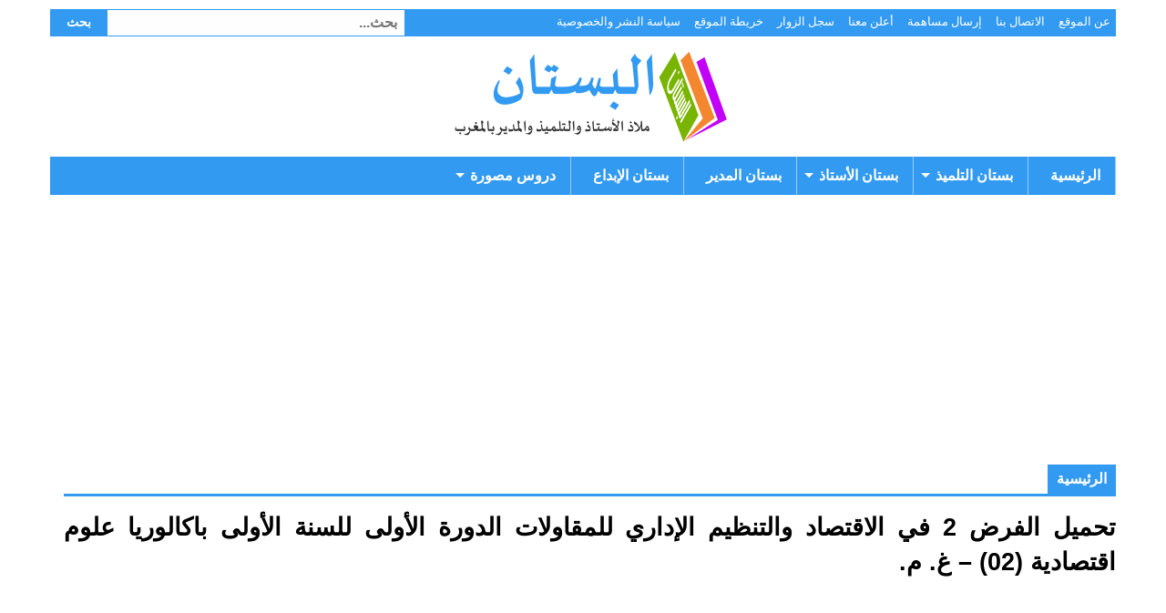

--- FILE ---
content_type: text/html; charset=utf-8
request_url: https://www.google.com/recaptcha/api2/aframe
body_size: 264
content:
<!DOCTYPE HTML><html><head><meta http-equiv="content-type" content="text/html; charset=UTF-8"></head><body><script nonce="dipp6vNb8KpBgQp-c3EKiQ">/** Anti-fraud and anti-abuse applications only. See google.com/recaptcha */ try{var clients={'sodar':'https://pagead2.googlesyndication.com/pagead/sodar?'};window.addEventListener("message",function(a){try{if(a.source===window.parent){var b=JSON.parse(a.data);var c=clients[b['id']];if(c){var d=document.createElement('img');d.src=c+b['params']+'&rc='+(localStorage.getItem("rc::a")?sessionStorage.getItem("rc::b"):"");window.document.body.appendChild(d);sessionStorage.setItem("rc::e",parseInt(sessionStorage.getItem("rc::e")||0)+1);localStorage.setItem("rc::h",'1769934389523');}}}catch(b){}});window.parent.postMessage("_grecaptcha_ready", "*");}catch(b){}</script></body></html>